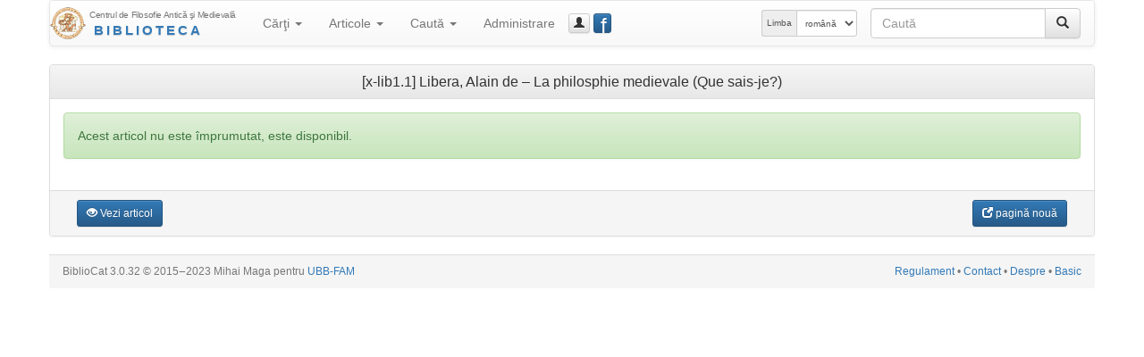

--- FILE ---
content_type: text/javascript
request_url: https://hiphi.ubbcluj.ro/fam/biblioteca/cdn/bootstrap-datepicker/js/bootstrap-datepicker.min.js
body_size: 9388
content:
/*!
 * Datepicker for Bootstrap v1.5.0 (https://github.com/eternicode/bootstrap-datepicker)
 *
 * Copyright 2012 Stefan Petre
 * Improvements by Andrew Rowls
 * Licensed under the Apache License v2.0 (http://www.apache.org/licenses/LICENSE-2.0)
 */
!function(a){"function"==typeof define&&define.amd?define(["jquery"],a):a("object"==typeof exports?require("jquery"):jQuery)}(function(a,b){function c(){return new Date(Date.UTC.apply(Date,arguments))}function d(){var a=new Date;return c(a.getFullYear(),a.getMonth(),a.getDate())}function e(a,b){return a.getUTCFullYear()===b.getUTCFullYear()&&a.getUTCMonth()===b.getUTCMonth()&&a.getUTCDate()===b.getUTCDate()}function f(a){return function(){return this[a].apply(this,arguments)}}function g(a){return a&&!isNaN(a.getTime())}function h(b,c){function d(a,b){return b.toLowerCase()}var e,f=a(b).data(),g={},h=new RegExp("^"+c.toLowerCase()+"([A-Z])");c=new RegExp("^"+c.toLowerCase());for(var i in f)c.test(i)&&(e=i.replace(h,d),g[e]=f[i]);return g}function i(b){var c={};if(q[b]||(b=b.split("-")[0],q[b])){var d=q[b];return a.each(p,function(a,b){b in d&&(c[b]=d[b])}),c}}var j=function(){var b={get:function(a){return this.slice(a)[0]},contains:function(a){for(var b=a&&a.valueOf(),c=0,d=this.length;d>c;c++)if(this[c].valueOf()===b)return c;return-1},remove:function(a){this.splice(a,1)},replace:function(b){b&&(a.isArray(b)||(b=[b]),this.clear(),this.push.apply(this,b))},clear:function(){this.length=0},copy:function(){var a=new j;return a.replace(this),a}};return function(){var c=[];return c.push.apply(c,arguments),a.extend(c,b),c}}(),k=function(b,c){this._process_options(c),this.dates=new j,this.viewDate=this.o.defaultViewDate,this.focusDate=null,this.element=a(b),this.isInline=!1,this.isInput=this.element.is("input"),this.component=this.element.hasClass("date")?this.element.find(".add-on, .input-group-addon, .btn"):!1,this.hasInput=this.component&&this.element.find("input").length,this.component&&0===this.component.length&&(this.component=!1),this.picker=a(r.template),this._buildEvents(),this._attachEvents(),this.isInline?this.picker.addClass("datepicker-inline").appendTo(this.element):this.picker.addClass("datepicker-dropdown dropdown-menu"),this.o.rtl&&this.picker.addClass("datepicker-rtl"),this.viewMode=this.o.startView,this.o.calendarWeeks&&this.picker.find("tfoot .today, tfoot .clear").attr("colspan",function(a,b){return parseInt(b)+1}),this._allow_update=!1,this.setStartDate(this._o.startDate),this.setEndDate(this._o.endDate),this.setDaysOfWeekDisabled(this.o.daysOfWeekDisabled),this.setDaysOfWeekHighlighted(this.o.daysOfWeekHighlighted),this.setDatesDisabled(this.o.datesDisabled),this.fillDow(),this.fillMonths(),this._allow_update=!0,this.update(),this.showMode(),this.isInline&&this.show()};k.prototype={constructor:k,_process_options:function(e){this._o=a.extend({},this._o,e);var f=this.o=a.extend({},this._o),g=f.language;switch(q[g]||(g=g.split("-")[0],q[g]||(g=o.language)),f.language=g,f.startView){case 2:case"decade":f.startView=2;break;case 1:case"year":f.startView=1;break;default:f.startView=0}switch(f.minViewMode){case 1:case"months":f.minViewMode=1;break;case 2:case"years":f.minViewMode=2;break;default:f.minViewMode=0}switch(f.maxViewMode){case 0:case"days":f.maxViewMode=0;break;case 1:case"months":f.maxViewMode=1;break;default:f.maxViewMode=2}f.startView=Math.min(f.startView,f.maxViewMode),f.startView=Math.max(f.startView,f.minViewMode),f.multidate!==!0&&(f.multidate=Number(f.multidate)||!1,f.multidate!==!1&&(f.multidate=Math.max(0,f.multidate))),f.multidateSeparator=String(f.multidateSeparator),f.weekStart%=7,f.weekEnd=(f.weekStart+6)%7;var h=r.parseFormat(f.format);if(f.startDate!==-(1/0)&&(f.startDate?f.startDate instanceof Date?f.startDate=this._local_to_utc(this._zero_time(f.startDate)):f.startDate=r.parseDate(f.startDate,h,f.language):f.startDate=-(1/0)),f.endDate!==1/0&&(f.endDate?f.endDate instanceof Date?f.endDate=this._local_to_utc(this._zero_time(f.endDate)):f.endDate=r.parseDate(f.endDate,h,f.language):f.endDate=1/0),f.daysOfWeekDisabled=f.daysOfWeekDisabled||[],a.isArray(f.daysOfWeekDisabled)||(f.daysOfWeekDisabled=f.daysOfWeekDisabled.split(/[,\s]*/)),f.daysOfWeekDisabled=a.map(f.daysOfWeekDisabled,function(a){return parseInt(a,10)}),f.daysOfWeekHighlighted=f.daysOfWeekHighlighted||[],a.isArray(f.daysOfWeekHighlighted)||(f.daysOfWeekHighlighted=f.daysOfWeekHighlighted.split(/[,\s]*/)),f.daysOfWeekHighlighted=a.map(f.daysOfWeekHighlighted,function(a){return parseInt(a,10)}),f.datesDisabled=f.datesDisabled||[],!a.isArray(f.datesDisabled)){var i=[];i.push(r.parseDate(f.datesDisabled,h,f.language)),f.datesDisabled=i}f.datesDisabled=a.map(f.datesDisabled,function(a){return r.parseDate(a,h,f.language)});var j=String(f.orientation).toLowerCase().split(/\s+/g),k=f.orientation.toLowerCase();if(j=a.grep(j,function(a){return/^auto|left|right|top|bottom$/.test(a)}),f.orientation={x:"auto",y:"auto"},k&&"auto"!==k)if(1===j.length)switch(j[0]){case"top":case"bottom":f.orientation.y=j[0];break;case"left":case"right":f.orientation.x=j[0]}else k=a.grep(j,function(a){return/^left|right$/.test(a)}),f.orientation.x=k[0]||"auto",k=a.grep(j,function(a){return/^top|bottom$/.test(a)}),f.orientation.y=k[0]||"auto";else;if(f.defaultViewDate){var l=f.defaultViewDate.year||(new Date).getFullYear(),m=f.defaultViewDate.month||0,n=f.defaultViewDate.day||1;f.defaultViewDate=c(l,m,n)}else f.defaultViewDate=d();f.showOnFocus=f.showOnFocus!==b?f.showOnFocus:!0,f.zIndexOffset=f.zIndexOffset!==b?f.zIndexOffset:10},_events:[],_secondaryEvents:[],_applyEvents:function(a){for(var c,d,e,f=0;f<a.length;f++)c=a[f][0],2===a[f].length?(d=b,e=a[f][1]):3===a[f].length&&(d=a[f][1],e=a[f][2]),c.on(e,d)},_unapplyEvents:function(a){for(var c,d,e,f=0;f<a.length;f++)c=a[f][0],2===a[f].length?(e=b,d=a[f][1]):3===a[f].length&&(e=a[f][1],d=a[f][2]),c.off(d,e)},_buildEvents:function(){var b={keyup:a.proxy(function(b){-1===a.inArray(b.keyCode,[27,37,39,38,40,32,13,9])&&this.update()},this),keydown:a.proxy(this.keydown,this),paste:a.proxy(this.paste,this)};this.o.showOnFocus===!0&&(b.focus=a.proxy(this.show,this)),this.isInput?this._events=[[this.element,b]]:this.component&&this.hasInput?this._events=[[this.element.find("input"),b],[this.component,{click:a.proxy(this.show,this)}]]:this.element.is("div")?this.isInline=!0:this._events=[[this.element,{click:a.proxy(this.show,this)}]],this._events.push([this.element,"*",{blur:a.proxy(function(a){this._focused_from=a.target},this)}],[this.element,{blur:a.proxy(function(a){this._focused_from=a.target},this)}]),this.o.immediateUpdates&&this._events.push([this.element,{"changeYear changeMonth":a.proxy(function(a){this.update(a.date)},this)}]),this._secondaryEvents=[[this.picker,{click:a.proxy(this.click,this)}],[a(window),{resize:a.proxy(this.place,this)}],[a(document),{mousedown:a.proxy(function(a){this.element.is(a.target)||this.element.find(a.target).length||this.picker.is(a.target)||this.picker.find(a.target).length||this.picker.hasClass("datepicker-inline")||this.hide()},this)}]]},_attachEvents:function(){this._detachEvents(),this._applyEvents(this._events)},_detachEvents:function(){this._unapplyEvents(this._events)},_attachSecondaryEvents:function(){this._detachSecondaryEvents(),this._applyEvents(this._secondaryEvents)},_detachSecondaryEvents:function(){this._unapplyEvents(this._secondaryEvents)},_trigger:function(b,c){var d=c||this.dates.get(-1),e=this._utc_to_local(d);this.element.trigger({type:b,date:e,dates:a.map(this.dates,this._utc_to_local),format:a.proxy(function(a,b){0===arguments.length?(a=this.dates.length-1,b=this.o.format):"string"==typeof a&&(b=a,a=this.dates.length-1),b=b||this.o.format;var c=this.dates.get(a);return r.formatDate(c,b,this.o.language)},this)})},show:function(){return this.element.attr("readonly")&&this.o.enableOnReadonly===!1?void 0:(this.isInline||this.picker.appendTo(this.o.container),this.place(),this.picker.show(),this._attachSecondaryEvents(),this._trigger("show"),(window.navigator.msMaxTouchPoints||"ontouchstart"in document)&&this.o.disableTouchKeyboard&&a(this.element).blur(),this)},hide:function(){return this.isInline?this:this.picker.is(":visible")?(this.focusDate=null,this.picker.hide().detach(),this._detachSecondaryEvents(),this.viewMode=this.o.startView,this.showMode(),this.o.forceParse&&(this.isInput&&this.element.val()||this.hasInput&&this.element.find("input").val())&&this.setValue(),this._trigger("hide"),this):this},remove:function(){return this.hide(),this._detachEvents(),this._detachSecondaryEvents(),this.picker.remove(),delete this.element.data().datepicker,this.isInput||delete this.element.data().date,this},paste:function(b){var c;if(b.originalEvent.clipboardData&&b.originalEvent.clipboardData.types&&-1!==a.inArray("text/plain",b.originalEvent.clipboardData.types))c=b.originalEvent.clipboardData.getData("text/plain");else{if(!window.clipboardData)return;c=window.clipboardData.getData("Text")}this.setDate(c),this.update(),b.preventDefault()},_utc_to_local:function(a){return a&&new Date(a.getTime()+6e4*a.getTimezoneOffset())},_local_to_utc:function(a){return a&&new Date(a.getTime()-6e4*a.getTimezoneOffset())},_zero_time:function(a){return a&&new Date(a.getFullYear(),a.getMonth(),a.getDate())},_zero_utc_time:function(a){return a&&new Date(Date.UTC(a.getUTCFullYear(),a.getUTCMonth(),a.getUTCDate()))},getDates:function(){return a.map(this.dates,this._utc_to_local)},getUTCDates:function(){return a.map(this.dates,function(a){return new Date(a)})},getDate:function(){return this._utc_to_local(this.getUTCDate())},getUTCDate:function(){var a=this.dates.get(-1);return"undefined"!=typeof a?new Date(a):null},clearDates:function(){var a;this.isInput?a=this.element:this.component&&(a=this.element.find("input")),a&&a.val(""),this.update(),this._trigger("changeDate"),this.o.autoclose&&this.hide()},setDates:function(){var b=a.isArray(arguments[0])?arguments[0]:arguments;return this.update.apply(this,b),this._trigger("changeDate"),this.setValue(),this},setUTCDates:function(){var b=a.isArray(arguments[0])?arguments[0]:arguments;return this.update.apply(this,a.map(b,this._utc_to_local)),this._trigger("changeDate"),this.setValue(),this},setDate:f("setDates"),setUTCDate:f("setUTCDates"),setValue:function(){var a=this.getFormattedDate();return this.isInput?this.element.val(a):this.component&&this.element.find("input").val(a),this},getFormattedDate:function(c){c===b&&(c=this.o.format);var d=this.o.language;return a.map(this.dates,function(a){return r.formatDate(a,c,d)}).join(this.o.multidateSeparator)},setStartDate:function(a){return this._process_options({startDate:a}),this.update(),this.updateNavArrows(),this},setEndDate:function(a){return this._process_options({endDate:a}),this.update(),this.updateNavArrows(),this},setDaysOfWeekDisabled:function(a){return this._process_options({daysOfWeekDisabled:a}),this.update(),this.updateNavArrows(),this},setDaysOfWeekHighlighted:function(a){return this._process_options({daysOfWeekHighlighted:a}),this.update(),this},setDatesDisabled:function(a){this._process_options({datesDisabled:a}),this.update(),this.updateNavArrows()},place:function(){if(this.isInline)return this;var b=this.picker.outerWidth(),c=this.picker.outerHeight(),d=10,e=a(this.o.container),f=e.width(),g=e.scrollTop(),h=e.offset(),i=[];this.element.parents().each(function(){var b=a(this).css("z-index");"auto"!==b&&0!==b&&i.push(parseInt(b))});var j=Math.max.apply(Math,i)+this.o.zIndexOffset,k=this.component?this.component.parent().offset():this.element.offset(),l=this.component?this.component.outerHeight(!0):this.element.outerHeight(!1),m=this.component?this.component.outerWidth(!0):this.element.outerWidth(!1),n=k.left-h.left,o=k.top-h.top;this.picker.removeClass("datepicker-orient-top datepicker-orient-bottom datepicker-orient-right datepicker-orient-left"),"auto"!==this.o.orientation.x?(this.picker.addClass("datepicker-orient-"+this.o.orientation.x),"right"===this.o.orientation.x&&(n-=b-m)):k.left<0?(this.picker.addClass("datepicker-orient-left"),n-=k.left-d):n+b>f?(this.picker.addClass("datepicker-orient-right"),n=k.left+m-b):this.picker.addClass("datepicker-orient-left");var p,q=this.o.orientation.y;if("auto"===q&&(p=-g+o-c,q=0>p?"bottom":"top"),this.picker.addClass("datepicker-orient-"+q),"top"===q?o-=c+parseInt(this.picker.css("padding-top")):o+=l,this.o.rtl){var r=f-(n+m);this.picker.css({top:o,right:r,zIndex:j})}else this.picker.css({top:o,left:n,zIndex:j});return this},_allow_update:!0,update:function(){if(!this._allow_update)return this;var b=this.dates.copy(),c=[],d=!1;return arguments.length?(a.each(arguments,a.proxy(function(a,b){b instanceof Date&&(b=this._local_to_utc(b)),c.push(b)},this)),d=!0):(c=this.isInput?this.element.val():this.element.data("date")||this.element.find("input").val(),c=c&&this.o.multidate?c.split(this.o.multidateSeparator):[c],delete this.element.data().date),c=a.map(c,a.proxy(function(a){return r.parseDate(a,this.o.format,this.o.language)},this)),c=a.grep(c,a.proxy(function(a){return a<this.o.startDate||a>this.o.endDate||!a},this),!0),this.dates.replace(c),this.dates.length?this.viewDate=new Date(this.dates.get(-1)):this.viewDate<this.o.startDate?this.viewDate=new Date(this.o.startDate):this.viewDate>this.o.endDate?this.viewDate=new Date(this.o.endDate):this.viewDate=this.o.defaultViewDate,d?this.setValue():c.length&&String(b)!==String(this.dates)&&this._trigger("changeDate"),!this.dates.length&&b.length&&this._trigger("clearDate"),this.fill(),this.element.change(),this},fillDow:function(){var a=this.o.weekStart,b="<tr>";for(this.o.calendarWeeks&&(this.picker.find(".datepicker-days .datepicker-switch").attr("colspan",function(a,b){return parseInt(b)+1}),b+='<th class="cw">&#160;</th>');a<this.o.weekStart+7;)b+='<th class="dow">'+q[this.o.language].daysMin[a++%7]+"</th>";b+="</tr>",this.picker.find(".datepicker-days thead").append(b)},fillMonths:function(){for(var a="",b=0;12>b;)a+='<span class="month">'+q[this.o.language].monthsShort[b++]+"</span>";this.picker.find(".datepicker-months td").html(a)},setRange:function(b){b&&b.length?this.range=a.map(b,function(a){return a.valueOf()}):delete this.range,this.fill()},getClassNames:function(b){var c=[],d=this.viewDate.getUTCFullYear(),f=this.viewDate.getUTCMonth(),g=new Date;return b.getUTCFullYear()<d||b.getUTCFullYear()===d&&b.getUTCMonth()<f?c.push("old"):(b.getUTCFullYear()>d||b.getUTCFullYear()===d&&b.getUTCMonth()>f)&&c.push("new"),this.focusDate&&b.valueOf()===this.focusDate.valueOf()&&c.push("focused"),this.o.todayHighlight&&b.getUTCFullYear()===g.getFullYear()&&b.getUTCMonth()===g.getMonth()&&b.getUTCDate()===g.getDate()&&c.push("today"),-1!==this.dates.contains(b)&&c.push("active"),(b.valueOf()<this.o.startDate||b.valueOf()>this.o.endDate||-1!==a.inArray(b.getUTCDay(),this.o.daysOfWeekDisabled))&&c.push("disabled"),-1!==a.inArray(b.getUTCDay(),this.o.daysOfWeekHighlighted)&&c.push("highlighted"),this.o.datesDisabled.length>0&&a.grep(this.o.datesDisabled,function(a){return e(b,a)}).length>0&&c.push("disabled","disabled-date"),this.range&&(b>this.range[0]&&b<this.range[this.range.length-1]&&c.push("range"),-1!==a.inArray(b.valueOf(),this.range)&&c.push("selected"),b.valueOf()===this.range[0]&&c.push("range-start"),b.valueOf()===this.range[this.range.length-1]&&c.push("range-end")),c},fill:function(){var d,e=new Date(this.viewDate),f=e.getUTCFullYear(),g=e.getUTCMonth(),h=this.o.startDate!==-(1/0)?this.o.startDate.getUTCFullYear():-(1/0),i=this.o.startDate!==-(1/0)?this.o.startDate.getUTCMonth():-(1/0),j=this.o.endDate!==1/0?this.o.endDate.getUTCFullYear():1/0,k=this.o.endDate!==1/0?this.o.endDate.getUTCMonth():1/0,l=q[this.o.language].today||q.en.today||"",m=q[this.o.language].clear||q.en.clear||"",n=q[this.o.language].titleFormat||q.en.titleFormat;if(!isNaN(f)&&!isNaN(g)){this.picker.find(".datepicker-days thead .datepicker-switch").text(r.formatDate(new c(f,g),n,this.o.language)),this.picker.find("tfoot .today").text(l).toggle(this.o.todayBtn!==!1),this.picker.find("tfoot .clear").text(m).toggle(this.o.clearBtn!==!1),this.picker.find("thead .datepicker-title").text(this.o.title).toggle(""!==this.o.title),this.updateNavArrows(),this.fillMonths();var o=c(f,g-1,28),p=r.getDaysInMonth(o.getUTCFullYear(),o.getUTCMonth());o.setUTCDate(p),o.setUTCDate(p-(o.getUTCDay()-this.o.weekStart+7)%7);var s=new Date(o);o.getUTCFullYear()<100&&s.setUTCFullYear(o.getUTCFullYear()),s.setUTCDate(s.getUTCDate()+42),s=s.valueOf();for(var t,u=[];o.valueOf()<s;){if(o.getUTCDay()===this.o.weekStart&&(u.push("<tr>"),this.o.calendarWeeks)){var v=new Date(+o+(this.o.weekStart-o.getUTCDay()-7)%7*864e5),w=new Date(Number(v)+(11-v.getUTCDay())%7*864e5),x=new Date(Number(x=c(w.getUTCFullYear(),0,1))+(11-x.getUTCDay())%7*864e5),y=(w-x)/864e5/7+1;u.push('<td class="cw">'+y+"</td>")}if(t=this.getClassNames(o),t.push("day"),this.o.beforeShowDay!==a.noop){var z=this.o.beforeShowDay(this._utc_to_local(o));z===b?z={}:"boolean"==typeof z?z={enabled:z}:"string"==typeof z&&(z={classes:z}),z.enabled===!1&&t.push("disabled"),z.classes&&(t=t.concat(z.classes.split(/\s+/))),z.tooltip&&(d=z.tooltip)}t=a.unique(t),u.push('<td class="'+t.join(" ")+'"'+(d?' title="'+d+'"':"")+">"+o.getUTCDate()+"</td>"),d=null,o.getUTCDay()===this.o.weekEnd&&u.push("</tr>"),o.setUTCDate(o.getUTCDate()+1)}this.picker.find(".datepicker-days tbody").empty().append(u.join(""));var A=this.picker.find(".datepicker-months").find(".datepicker-switch").text(this.o.maxViewMode<2?"Months":f).end().find("span").removeClass("active");if(a.each(this.dates,function(a,b){b.getUTCFullYear()===f&&A.eq(b.getUTCMonth()).addClass("active")}),(h>f||f>j)&&A.addClass("disabled"),f===h&&A.slice(0,i).addClass("disabled"),f===j&&A.slice(k+1).addClass("disabled"),this.o.beforeShowMonth!==a.noop){var B=this;a.each(A,function(b,c){if(!a(c).hasClass("disabled")){var d=new Date(f,b,1),e=B.o.beforeShowMonth(d);e===!1&&a(c).addClass("disabled")}})}u="",f=10*parseInt(f/10,10);var C=this.picker.find(".datepicker-years").find(".datepicker-switch").text(f+"-"+(f+9)).end().find("td");f-=1;for(var D,E=a.map(this.dates,function(a){return a.getUTCFullYear()}),F=-1;11>F;F++){if(D=["year"],d=null,-1===F?D.push("old"):10===F&&D.push("new"),-1!==a.inArray(f,E)&&D.push("active"),(h>f||f>j)&&D.push("disabled"),this.o.beforeShowYear!==a.noop){var G=this.o.beforeShowYear(new Date(f,0,1));G===b?G={}:"boolean"==typeof G?G={enabled:G}:"string"==typeof G&&(G={classes:G}),G.enabled===!1&&D.push("disabled"),G.classes&&(D=D.concat(G.classes.split(/\s+/))),G.tooltip&&(d=G.tooltip)}u+='<span class="'+D.join(" ")+'"'+(d?' title="'+d+'"':"")+">"+f+"</span>",f+=1}C.html(u)}},updateNavArrows:function(){if(this._allow_update){var a=new Date(this.viewDate),b=a.getUTCFullYear(),c=a.getUTCMonth();switch(this.viewMode){case 0:this.o.startDate!==-(1/0)&&b<=this.o.startDate.getUTCFullYear()&&c<=this.o.startDate.getUTCMonth()?this.picker.find(".prev").css({visibility:"hidden"}):this.picker.find(".prev").css({visibility:"visible"}),this.o.endDate!==1/0&&b>=this.o.endDate.getUTCFullYear()&&c>=this.o.endDate.getUTCMonth()?this.picker.find(".next").css({visibility:"hidden"}):this.picker.find(".next").css({visibility:"visible"});break;case 1:case 2:this.o.startDate!==-(1/0)&&b<=this.o.startDate.getUTCFullYear()||this.o.maxViewMode<2?this.picker.find(".prev").css({visibility:"hidden"}):this.picker.find(".prev").css({visibility:"visible"}),this.o.endDate!==1/0&&b>=this.o.endDate.getUTCFullYear()||this.o.maxViewMode<2?this.picker.find(".next").css({visibility:"hidden"}):this.picker.find(".next").css({visibility:"visible"})}}},click:function(b){b.preventDefault(),b.stopPropagation();var d,e,f,g=a(b.target).closest("span, td, th");if(1===g.length)switch(g[0].nodeName.toLowerCase()){case"th":switch(g[0].className){case"datepicker-switch":this.showMode(1);break;case"prev":case"next":var h=r.modes[this.viewMode].navStep*("prev"===g[0].className?-1:1);switch(this.viewMode){case 0:this.viewDate=this.moveMonth(this.viewDate,h),this._trigger("changeMonth",this.viewDate);break;case 1:case 2:this.viewDate=this.moveYear(this.viewDate,h),1===this.viewMode&&this._trigger("changeYear",this.viewDate)}this.fill();break;case"today":var i=new Date;i=c(i.getFullYear(),i.getMonth(),i.getDate(),0,0,0),this.showMode(-2);var j="linked"===this.o.todayBtn?null:"view";this._setDate(i,j);break;case"clear":this.clearDates()}break;case"span":g.hasClass("disabled")||(this.viewDate.setUTCDate(1),g.hasClass("month")?(f=1,e=g.parent().find("span").index(g),d=this.viewDate.getUTCFullYear(),this.viewDate.setUTCMonth(e),this._trigger("changeMonth",this.viewDate),1===this.o.minViewMode?(this._setDate(c(d,e,f)),this.showMode()):this.showMode(-1)):(f=1,e=0,d=parseInt(g.text(),10)||0,this.viewDate.setUTCFullYear(d),this._trigger("changeYear",this.viewDate),2===this.o.minViewMode&&this._setDate(c(d,e,f)),this.showMode(-1)),this.fill());break;case"td":g.hasClass("day")&&!g.hasClass("disabled")&&(f=parseInt(g.text(),10)||1,d=this.viewDate.getUTCFullYear(),e=this.viewDate.getUTCMonth(),g.hasClass("old")?0===e?(e=11,d-=1):e-=1:g.hasClass("new")&&(11===e?(e=0,d+=1):e+=1),this._setDate(c(d,e,f)))}this.picker.is(":visible")&&this._focused_from&&a(this._focused_from).focus(),delete this._focused_from},_toggle_multidate:function(a){var b=this.dates.contains(a);if(a||this.dates.clear(),-1!==b?(this.o.multidate===!0||this.o.multidate>1||this.o.toggleActive)&&this.dates.remove(b):this.o.multidate===!1?(this.dates.clear(),this.dates.push(a)):this.dates.push(a),"number"==typeof this.o.multidate)for(;this.dates.length>this.o.multidate;)this.dates.remove(0)},_setDate:function(a,b){b&&"date"!==b||this._toggle_multidate(a&&new Date(a)),b&&"view"!==b||(this.viewDate=a&&new Date(a)),this.fill(),this.setValue(),b&&"view"===b||this._trigger("changeDate");var c;this.isInput?c=this.element:this.component&&(c=this.element.find("input")),c&&c.change(),!this.o.autoclose||b&&"date"!==b||this.hide()},moveMonth:function(a,b){if(!g(a))return this.o.defaultViewDate;if(!b)return a;var c,d,e=new Date(a.valueOf()),f=e.getUTCDate(),h=e.getUTCMonth(),i=Math.abs(b);if(b=b>0?1:-1,1===i)d=-1===b?function(){return e.getUTCMonth()===h}:function(){return e.getUTCMonth()!==c},c=h+b,e.setUTCMonth(c),(0>c||c>11)&&(c=(c+12)%12);else{for(var j=0;i>j;j++)e=this.moveMonth(e,b);c=e.getUTCMonth(),e.setUTCDate(f),d=function(){return c!==e.getUTCMonth()}}for(;d();)e.setUTCDate(--f),e.setUTCMonth(c);return e},moveYear:function(a,b){return this.moveMonth(a,12*b)},dateWithinRange:function(a){return a>=this.o.startDate&&a<=this.o.endDate},keydown:function(a){if(!this.picker.is(":visible"))return void((40===a.keyCode||27===a.keyCode)&&(this.show(),a.stopPropagation()));var b,c,e,f=!1,g=this.focusDate||this.viewDate;switch(a.keyCode){case 27:this.focusDate?(this.focusDate=null,this.viewDate=this.dates.get(-1)||this.viewDate,this.fill()):this.hide(),a.preventDefault(),a.stopPropagation();break;case 37:case 39:if(!this.o.keyboardNavigation)break;b=37===a.keyCode?-1:1,a.ctrlKey?(c=this.moveYear(this.dates.get(-1)||d(),b),e=this.moveYear(g,b),this._trigger("changeYear",this.viewDate)):a.shiftKey?(c=this.moveMonth(this.dates.get(-1)||d(),b),e=this.moveMonth(g,b),this._trigger("changeMonth",this.viewDate)):(c=new Date(this.dates.get(-1)||d()),c.setUTCDate(c.getUTCDate()+b),e=new Date(g),e.setUTCDate(g.getUTCDate()+b)),this.dateWithinRange(e)&&(this.focusDate=this.viewDate=e,this.setValue(),this.fill(),a.preventDefault());break;case 38:case 40:if(!this.o.keyboardNavigation)break;b=38===a.keyCode?-1:1,a.ctrlKey?(c=this.moveYear(this.dates.get(-1)||d(),b),e=this.moveYear(g,b),this._trigger("changeYear",this.viewDate)):a.shiftKey?(c=this.moveMonth(this.dates.get(-1)||d(),b),e=this.moveMonth(g,b),this._trigger("changeMonth",this.viewDate)):(c=new Date(this.dates.get(-1)||d()),c.setUTCDate(c.getUTCDate()+7*b),e=new Date(g),e.setUTCDate(g.getUTCDate()+7*b)),this.dateWithinRange(e)&&(this.focusDate=this.viewDate=e,this.setValue(),this.fill(),a.preventDefault());break;case 32:break;case 13:if(!this.o.forceParse)break;g=this.focusDate||this.dates.get(-1)||this.viewDate,this.o.keyboardNavigation&&(this._toggle_multidate(g),f=!0),this.focusDate=null,this.viewDate=this.dates.get(-1)||this.viewDate,this.setValue(),this.fill(),this.picker.is(":visible")&&(a.preventDefault(),"function"==typeof a.stopPropagation?a.stopPropagation():a.cancelBubble=!0,this.o.autoclose&&this.hide());break;case 9:this.focusDate=null,this.viewDate=this.dates.get(-1)||this.viewDate,this.fill(),this.hide()}if(f){this.dates.length?this._trigger("changeDate"):this._trigger("clearDate");var h;this.isInput?h=this.element:this.component&&(h=this.element.find("input")),h&&h.change()}},showMode:function(a){a&&(this.viewMode=Math.max(this.o.minViewMode,Math.min(this.o.maxViewMode,this.viewMode+a))),this.picker.children("div").hide().filter(".datepicker-"+r.modes[this.viewMode].clsName).show(),this.updateNavArrows()}};var l=function(b,c){this.element=a(b),this.inputs=a.map(c.inputs,function(a){return a.jquery?a[0]:a}),delete c.inputs,n.call(a(this.inputs),c).on("changeDate",a.proxy(this.dateUpdated,this)),this.pickers=a.map(this.inputs,function(b){return a(b).data("datepicker")}),this.updateDates()};l.prototype={updateDates:function(){this.dates=a.map(this.pickers,function(a){return a.getUTCDate()}),this.updateRanges()},updateRanges:function(){var b=a.map(this.dates,function(a){return a.valueOf()});a.each(this.pickers,function(a,c){c.setRange(b)})},dateUpdated:function(b){if(!this.updating){this.updating=!0;var c=a(b.target).data("datepicker");if("undefined"!=typeof c){var d=c.getUTCDate(),e=a.inArray(b.target,this.inputs),f=e-1,g=e+1,h=this.inputs.length;if(-1!==e){if(a.each(this.pickers,function(a,b){b.getUTCDate()||b.setUTCDate(d)}),d<this.dates[f])for(;f>=0&&d<this.dates[f];)this.pickers[f--].setUTCDate(d);else if(d>this.dates[g])for(;h>g&&d>this.dates[g];)this.pickers[g++].setUTCDate(d);this.updateDates(),delete this.updating}}}},remove:function(){a.map(this.pickers,function(a){a.remove()}),delete this.element.data().datepicker}};var m=a.fn.datepicker,n=function(c){var d=Array.apply(null,arguments);d.shift();var e;if(this.each(function(){var b=a(this),f=b.data("datepicker"),g="object"==typeof c&&c;if(!f){var j=h(this,"date"),m=a.extend({},o,j,g),n=i(m.language),p=a.extend({},o,n,j,g);if(b.hasClass("input-daterange")||p.inputs){var q={inputs:p.inputs||b.find("input").toArray()};b.data("datepicker",f=new l(this,a.extend(p,q)))}else b.data("datepicker",f=new k(this,p))}"string"==typeof c&&"function"==typeof f[c]&&(e=f[c].apply(f,d))}),e===b||e instanceof k||e instanceof l)return this;if(this.length>1)throw new Error("Using only allowed for the collection of a single element ("+c+" function)");return e};a.fn.datepicker=n;var o=a.fn.datepicker.defaults={autoclose:!1,beforeShowDay:a.noop,beforeShowMonth:a.noop,beforeShowYear:a.noop,calendarWeeks:!1,clearBtn:!1,toggleActive:!1,daysOfWeekDisabled:[],daysOfWeekHighlighted:[],datesDisabled:[],endDate:1/0,forceParse:!0,format:"mm/dd/yyyy",keyboardNavigation:!0,language:"en",minViewMode:0,maxViewMode:2,multidate:!1,multidateSeparator:",",orientation:"auto",rtl:!1,startDate:-(1/0),startView:0,todayBtn:!1,todayHighlight:!1,weekStart:0,disableTouchKeyboard:!1,enableOnReadonly:!0,container:"body",immediateUpdates:!1,title:""},p=a.fn.datepicker.locale_opts=["format","rtl","weekStart"];a.fn.datepicker.Constructor=k;var q=a.fn.datepicker.dates={en:{days:["Sunday","Monday","Tuesday","Wednesday","Thursday","Friday","Saturday"],daysShort:["Sun","Mon","Tue","Wed","Thu","Fri","Sat"],daysMin:["Su","Mo","Tu","We","Th","Fr","Sa"],months:["January","February","March","April","May","June","July","August","September","October","November","December"],monthsShort:["Jan","Feb","Mar","Apr","May","Jun","Jul","Aug","Sep","Oct","Nov","Dec"],today:"Today",clear:"Clear",titleFormat:"MM yyyy"}},r={modes:[{clsName:"days",navFnc:"Month",navStep:1},{clsName:"months",navFnc:"FullYear",navStep:1},{clsName:"years",navFnc:"FullYear",navStep:10}],isLeapYear:function(a){return a%4===0&&a%100!==0||a%400===0},getDaysInMonth:function(a,b){return[31,r.isLeapYear(a)?29:28,31,30,31,30,31,31,30,31,30,31][b]},validParts:/dd?|DD?|mm?|MM?|yy(?:yy)?/g,nonpunctuation:/[^ -\/:-@\[\u3400-\u9fff-`{-~\t\n\r]+/g,parseFormat:function(a){if("function"==typeof a.toValue&&"function"==typeof a.toDisplay)return a;var b=a.replace(this.validParts,"\x00").split("\x00"),c=a.match(this.validParts);if(!b||!b.length||!c||0===c.length)throw new Error("Invalid date format.");return{separators:b,parts:c}},parseDate:function(d,e,f){function g(){var a=this.slice(0,m[j].length),b=m[j].slice(0,a.length);return a.toLowerCase()===b.toLowerCase()}if(!d)return b;if(d instanceof Date)return d;if("string"==typeof e&&(e=r.parseFormat(e)),e.toValue)return e.toValue(d,e,f);var h,i,j,l=/([\-+]\d+)([dmwy])/,m=d.match(/([\-+]\d+)([dmwy])/g);if(/^[\-+]\d+[dmwy]([\s,]+[\-+]\d+[dmwy])*$/.test(d)){for(d=new Date,j=0;j<m.length;j++)switch(h=l.exec(m[j]),i=parseInt(h[1]),h[2]){case"d":d.setUTCDate(d.getUTCDate()+i);break;case"m":d=k.prototype.moveMonth.call(k.prototype,d,i);break;case"w":d.setUTCDate(d.getUTCDate()+7*i);break;case"y":d=k.prototype.moveYear.call(k.prototype,d,i)}return c(d.getUTCFullYear(),d.getUTCMonth(),d.getUTCDate(),0,0,0)}m=d&&d.match(this.nonpunctuation)||[],d=new Date;var n,o,p={},s=["yyyy","yy","M","MM","m","mm","d","dd"],t={yyyy:function(a,b){return a.setUTCFullYear(b)},yy:function(a,b){return a.setUTCFullYear(2e3+b)},m:function(a,b){if(isNaN(a))return a;for(b-=1;0>b;)b+=12;for(b%=12,a.setUTCMonth(b);a.getUTCMonth()!==b;)a.setUTCDate(a.getUTCDate()-1);return a},d:function(a,b){return a.setUTCDate(b)}};t.M=t.MM=t.mm=t.m,t.dd=t.d,d=c(d.getFullYear(),d.getMonth(),d.getDate(),0,0,0);var u=e.parts.slice();if(m.length!==u.length&&(u=a(u).filter(function(b,c){return-1!==a.inArray(c,s)}).toArray()),m.length===u.length){var v;for(j=0,v=u.length;v>j;j++){if(n=parseInt(m[j],10),h=u[j],isNaN(n))switch(h){case"MM":o=a(q[f].months).filter(g),n=a.inArray(o[0],q[f].months)+1;break;case"M":o=a(q[f].monthsShort).filter(g),n=a.inArray(o[0],q[f].monthsShort)+1}p[h]=n}var w,x;for(j=0;j<s.length;j++)x=s[j],x in p&&!isNaN(p[x])&&(w=new Date(d),t[x](w,p[x]),isNaN(w)||(d=w))}return d},formatDate:function(b,c,d){if(!b)return"";if("string"==typeof c&&(c=r.parseFormat(c)),c.toDisplay)return c.toDisplay(b,c,d);var e={d:b.getUTCDate(),D:q[d].daysShort[b.getUTCDay()],DD:q[d].days[b.getUTCDay()],m:b.getUTCMonth()+1,M:q[d].monthsShort[b.getUTCMonth()],MM:q[d].months[b.getUTCMonth()],yy:b.getUTCFullYear().toString().substring(2),yyyy:b.getUTCFullYear()};e.dd=(e.d<10?"0":"")+e.d,e.mm=(e.m<10?"0":"")+e.m,b=[];for(var f=a.extend([],c.separators),g=0,h=c.parts.length;h>=g;g++)f.length&&b.push(f.shift()),b.push(e[c.parts[g]]);return b.join("")},headTemplate:'<thead><tr><th colspan="7" class="datepicker-title"></th></tr><tr><th class="prev">&#171;</th><th colspan="5" class="datepicker-switch"></th><th class="next">&#187;</th></tr></thead>',contTemplate:'<tbody><tr><td colspan="7"></td></tr></tbody>',footTemplate:'<tfoot><tr><th colspan="7" class="today"></th></tr><tr><th colspan="7" class="clear"></th></tr></tfoot>'};r.template='<div class="datepicker"><div class="datepicker-days"><table class=" table-condensed">'+r.headTemplate+"<tbody></tbody>"+r.footTemplate+'</table></div><div class="datepicker-months"><table class="table-condensed">'+r.headTemplate+r.contTemplate+r.footTemplate+'</table></div><div class="datepicker-years"><table class="table-condensed">'+r.headTemplate+r.contTemplate+r.footTemplate+"</table></div></div>",a.fn.datepicker.DPGlobal=r,a.fn.datepicker.noConflict=function(){return a.fn.datepicker=m,this},a.fn.datepicker.version="1.5.0",a(document).on("focus.datepicker.data-api click.datepicker.data-api",'[data-provide="datepicker"]',function(b){var c=a(this);c.data("datepicker")||(b.preventDefault(),n.call(c,"show"))}),a(function(){n.call(a('[data-provide="datepicker-inline"]'))})});